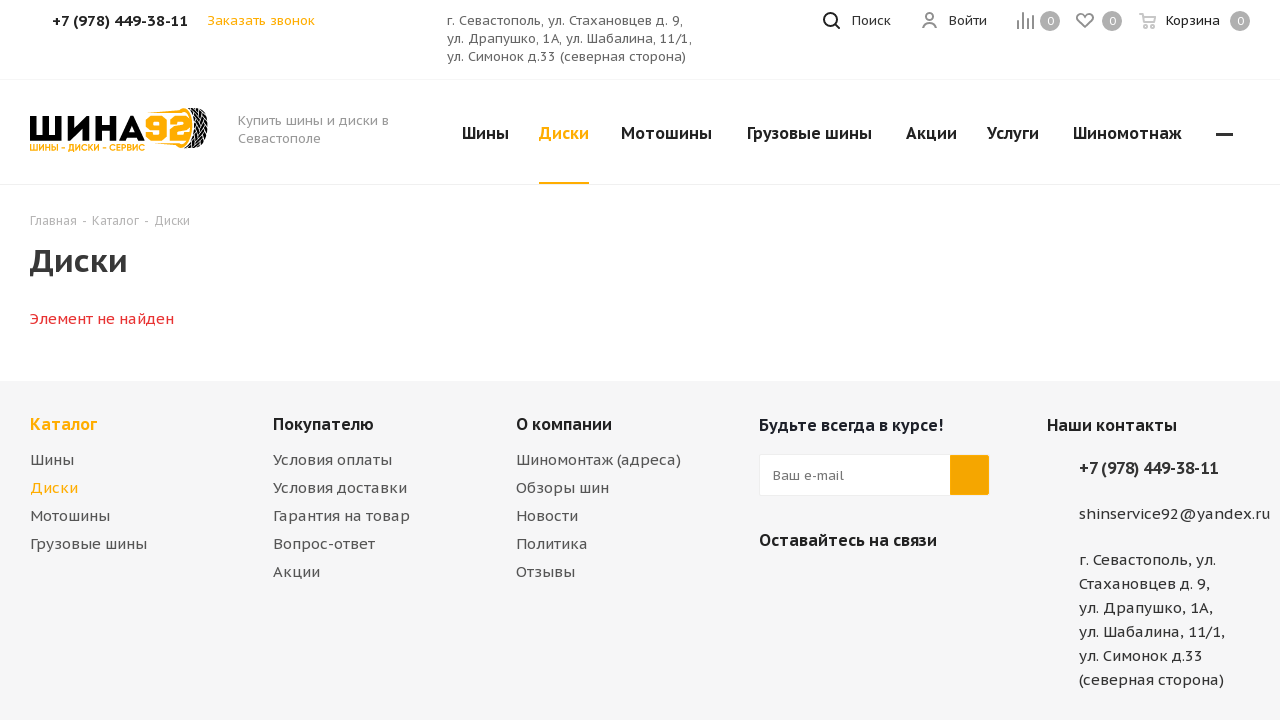

--- FILE ---
content_type: image/svg+xml
request_url: https://shina92.ru/upload/CTires2/b5f/vj07g3mahybch86f81jq6tn9srzu1qaf.svg
body_size: 5211
content:
<?xml version="1.0" encoding="UTF-8"?>
<!DOCTYPE svg PUBLIC "-//W3C//DTD SVG 1.1//EN" "http://www.w3.org/Graphics/SVG/1.1/DTD/svg11.dtd">
<!-- Creator: CorelDRAW -->
<svg xmlns="http://www.w3.org/2000/svg" xml:space="preserve" width="809px" height="200px" version="1.1" style="shape-rendering:geometricPrecision; text-rendering:geometricPrecision; image-rendering:optimizeQuality; fill-rule:evenodd; clip-rule:evenodd"
viewBox="0 0 807.32 199.7"
 xmlns:xlink="http://www.w3.org/1999/xlink"
 xmlns:xodm="http://www.corel.com/coreldraw/odm/2003">
 <defs>
  <style type="text/css">
   <![CDATA[
    .fil0 {fill:black;fill-rule:nonzero}
    .fil1 {fill:#FFAD00;fill-rule:nonzero}
   ]]>
  </style>
 </defs>
 <g id="Слой_x0020_1">
  <metadata id="CorelCorpID_0Corel-Layer"/>
  <g id="_2801175031472">
   <path class="fil0" d="M0 149.14l142.88 0 0 -112.75 -29.48 0 0 86.18 -27.22 0 0 -86.18 -29.48 0 0 86.18 -27.22 0 0 -86.18 -29.48 0 0 112.75zm238.88 -55.41l0 55.41c9.99,0 19.97,0 29.8,0l0 -113.23 -10.47 0 -57.02 55.65 0 -55.17c-9.83,0 -19.65,0 -29.48,0l0 112.75 10.31 0 56.86 -55.41zm152.54 -57.34c-9.82,0 -19.65,0 -29.48,0l0 40.91 -34.79 0 0 -40.91c-9.82,0 -19.81,0 -29.48,0l0 112.75c9.67,0 19.66,0 29.48,0l0 -45.26 34.79 0 0 45.26c9.83,0 19.66,0 29.48,0l0 -112.75zm100.52 112.75l28.18 0 0 -4.18 -50.9 -110.02 -12.4 0 -50.74 110.02 0 4.18 28.19 0 6.6 -14.17 44.46 0 6.61 14.17zm-15.95 -38.82l-25.77 0 12.72 -29.63 13.05 29.63z"/>
   <path class="fil1" d="M28.75 164.18l5.88 0 0 29.81 -34.63 0 0 -29.81 5.88 0 0 24.19 8.52 0 0 -24.19 5.83 0 0 24.19 8.52 0 0 -24.19zm28.66 29.81l0 -18.09 -12.72 18.09 -4.53 0 0 -29.81 5.88 0 0 18.23 12.78 -18.23 4.47 0 0 29.81 -5.88 0zm28.37 -29.81l5.83 0 0 29.81 -5.83 0 0 -12.35 -11.08 0 0 12.35 -5.87 0 0 -29.81 5.87 0 0 11.84 11.08 0 0 -11.84zm11.37 29.81l0 -29.81 5.88 0 0 9.79 5.24 0c2.86,0 5.28,0.97 7.24,2.9 1.96,1.93 2.93,4.3 2.93,7.11 0,2.81 -0.97,5.18 -2.93,7.11 -1.96,1.93 -4.38,2.9 -7.24,2.9l-11.12 0zm24.02 0l0 -29.81 5.83 0 0 29.81 -5.83 0zm-18.14 -5.49l5.24 0c1.24,0 2.28,-0.43 3.1,-1.28 0.83,-0.85 1.24,-1.93 1.24,-3.24 0,-1.3 -0.41,-2.38 -1.24,-3.24 -0.82,-0.85 -1.86,-1.27 -3.1,-1.27l-5.24 0 0 9.03zm40.16 -4.73l0 -5.28 15.97 0 0 5.28 -15.97 0zm55.07 4.6l3.19 0 0 11.33 -5.87 0 0 -5.71 -16.49 0 0 5.71 -5.87 0 0 -11.33 2.89 0c1.65,-2.3 2.47,-5.67 2.47,-10.1l0 -14.09 19.68 0 0 24.19zm-15.84 0l9.96 0 0 -18.7 -7.92 0 0 8.69c0,4.32 -0.68,7.65 -2.04,10.01zm40.2 5.62l0 -18.09 -12.73 18.09 -4.52 0 0 -29.81 5.88 0 0 18.23 12.78 -18.23 4.47 0 0 29.81 -5.88 0zm25.56 0.6c-4.49,0 -8.2,-1.49 -11.12,-4.48 -2.93,-2.98 -4.39,-6.65 -4.39,-11.03 0,-4.4 1.46,-8.08 4.39,-11.05 2.92,-2.97 6.63,-4.45 11.12,-4.45 2.69,0 5.18,0.63 7.47,1.9 2.29,1.26 4.07,2.97 5.35,5.13l-5.07 2.94c-0.74,-1.34 -1.79,-2.38 -3.16,-3.13 -1.36,-0.76 -2.89,-1.13 -4.59,-1.13 -2.9,0 -5.24,0.91 -7.01,2.72 -1.77,1.82 -2.66,4.18 -2.66,7.07 0,2.87 0.89,5.21 2.66,7.03 1.77,1.82 4.11,2.73 7.01,2.73 1.7,0 3.24,-0.38 4.62,-1.13 1.37,-0.75 2.42,-1.78 3.13,-3.09l5.07 2.94c-1.28,2.16 -3.06,3.87 -5.33,5.13 -2.27,1.27 -4.77,1.9 -7.49,1.9zm39.73 -0.6l-6.77 0 -10.65 -13.96 0 13.96 -5.88 0 0 -29.81 5.88 0 0 13.14 10.22 -13.14 6.78 0 -11.03 14.48 11.45 15.33zm20.15 0l0 -18.09 -12.73 18.09 -4.52 0 0 -29.81 5.88 0 0 18.23 12.77 -18.23 4.47 0 0 29.81 -5.87 0zm22.06 -10.22l0 -5.28 15.97 0 0 5.28 -15.97 0zm46.29 10.82c-4.48,0 -8.19,-1.49 -11.11,-4.48 -2.92,-2.98 -4.39,-6.65 -4.39,-11.03 0,-4.4 1.47,-8.08 4.39,-11.05 2.92,-2.97 6.63,-4.45 11.11,-4.45 2.7,0 5.19,0.63 7.48,1.9 2.29,1.26 4.07,2.97 5.35,5.13l-5.07 2.94c-0.74,-1.34 -1.79,-2.38 -3.15,-3.13 -1.37,-0.76 -2.9,-1.13 -4.61,-1.13 -2.89,0 -5.23,0.91 -7,2.72 -1.78,1.82 -2.66,4.18 -2.66,7.07 0,2.87 0.88,5.21 2.66,7.03 1.77,1.82 4.11,2.73 7,2.73 1.71,0 3.25,-0.38 4.63,-1.13 1.37,-0.75 2.42,-1.78 3.13,-3.09l5.07 2.94c-1.28,2.16 -3.06,3.87 -5.33,5.13 -2.27,1.27 -4.77,1.9 -7.5,1.9zm22.32 -6.22l12.57 0 0 5.62 -18.44 0 0 -29.81 18.22 0 0 5.62 -12.35 0 0 6.34 11.29 0 0 5.54 -11.29 0 0 6.69zm27.81 -24.19c2.87,0 5.29,0.96 7.25,2.89 1.95,1.93 2.93,4.31 2.93,7.12 0,2.81 -0.98,5.18 -2.93,7.11 -1.96,1.93 -4.38,2.89 -7.25,2.89l-5.23 0 0 9.8 -5.88 0 0 -29.81 11.11 0zm0 14.52c1.25,0 2.29,-0.43 3.11,-1.3 0.83,-0.87 1.24,-1.94 1.24,-3.21 0,-1.31 -0.41,-2.39 -1.24,-3.24 -0.82,-0.85 -1.86,-1.28 -3.11,-1.28l-5.23 0 0 9.03 5.23 0zm32.03 -0.17c2.62,1.5 3.92,3.78 3.92,6.81 0,2.53 -0.89,4.6 -2.68,6.22 -1.79,1.62 -3.99,2.43 -6.6,2.43l-12.65 0 0 -29.81 11.75 0c2.56,0 4.71,0.78 6.45,2.36 1.75,1.58 2.62,3.58 2.62,6.03 0,2.47 -0.93,4.46 -2.81,5.96zm-6.26 -8.86l-5.87 0 0 6.56 5.87 0c0.91,0 1.67,-0.31 2.28,-0.94 0.61,-0.62 0.92,-1.4 0.92,-2.34 0,-0.94 -0.3,-1.72 -0.9,-2.34 -0.59,-0.63 -1.36,-0.94 -2.3,-0.94zm0.9 18.83c0.99,0 1.81,-0.34 2.47,-1 0.65,-0.67 0.98,-1.52 0.98,-2.54 0,-0.99 -0.33,-1.82 -0.98,-2.49 -0.66,-0.67 -1.48,-1 -2.47,-1l-6.77 0 0 7.03 6.77 0zm30.36 5.49l0 -18.09 -12.72 18.09 -4.53 0 0 -29.81 5.88 0 0 18.23 12.78 -18.23 4.47 0 0 29.81 -5.88 0zm25.56 0.6c-4.49,0 -8.19,-1.49 -11.12,-4.48 -2.92,-2.98 -4.38,-6.65 -4.38,-11.03 0,-4.4 1.46,-8.08 4.38,-11.05 2.93,-2.97 6.63,-4.45 11.12,-4.45 2.7,0 5.19,0.63 7.47,1.9 2.29,1.26 4.07,2.97 5.35,5.13l-5.07 2.94c-0.74,-1.34 -1.79,-2.38 -3.15,-3.13 -1.37,-0.76 -2.9,-1.13 -4.6,-1.13 -2.9,0 -5.23,0.91 -7.01,2.72 -1.77,1.82 -2.66,4.18 -2.66,7.07 0,2.87 0.89,5.21 2.66,7.03 1.78,1.82 4.11,2.73 7.01,2.73 1.7,0 3.24,-0.38 4.62,-1.13 1.38,-0.75 2.42,-1.78 3.13,-3.09l5.07 2.94c-1.28,2.16 -3.05,3.87 -5.33,5.13 -2.27,1.27 -4.77,1.9 -7.49,1.9z"/>
   <g>
    <path class="fil1" d="M621.55 130.06l0 -76.36 -22.51 -18.76 -50.42 0 -22.35 18.76 0 31.33 19.42 15.99 42.25 0 0 16.8 -3.91 3.26 -23.82 0 -3.26 -11.91 -30.51 0 0 20.89 23 19.08 49.27 0 22.84 -19.08zm-57.43 -67.06l19.74 0 4.08 3.45 0 13.52 -24.47 0 -3.59 -2.8 0 -10.72 4.24 -3.45zm72.77 11.91l30.51 0 3.26 -11.91 22.68 0 4.24 3.26 0 6.72 -3.59 2.77 -39.32 6.53 -19.09 14.87 0 51.99 78.95 0 16.66 -39.8 -30.35 0 -3.26 11.74 -28.06 0 0 -11.09 3.1 -2.78 39.16 -6.52 19.41 -15.99 0 -31.16 -22.19 -18.6 -49.92 0 -22.19 18.49 0 21.48z"/>
    <g>
     <path class="fil0" d="M762.67 140.93c-0.94,-11.18 -3.03,-22.03 -6.64,-32.65 -2.79,4.1 -5.73,8.09 -8.85,12.03 3.23,10.52 4.72,21.18 4.75,32.25 3.69,-3.81 7.26,-7.69 10.74,-11.63z"/>
     <path class="fil0" d="M749.88 93.92c-1.7,2.41 -3.49,4.75 -5.33,7.06 -0.98,7.68 -2.43,15.06 -4.27,22.05 5.13,-5.44 9.91,-11.11 14.29,-17.06 -1.38,-4.09 -2.94,-8.09 -4.69,-12.05z"/>
     <path class="fil0" d="M741.42 39.81c1.95,7.32 3.32,15.31 4.04,23.8 2.86,-5.36 5.28,-10.88 7.22,-16.61 -3.06,-4.03 -6.27,-7.95 -9.66,-11.78 -0.49,1.55 -1.03,3.07 -1.6,4.59z"/>
     <path class="fil0" d="M745.46 20.82c-0.22,3.79 -0.69,7.58 -1.44,11.34 9.71,10.18 18,21.1 25.09,32.75 1.26,-3.92 2.39,-7.85 3.4,-11.81 -7.94,-11.41 -16.86,-22.2 -27.05,-32.28z"/>
     <path class="fil0" d="M771.92 111.87c-3.25,-11.49 -7.57,-22.56 -13.33,-33.21 -1.96,4.09 -4.08,8.08 -6.39,12.05 5.35,10.6 9.08,21.59 11.44,33.11 2.87,-3.94 5.63,-7.91 8.28,-11.95z"/>
     <path class="fil0" d="M767.29 2.72c10.79,8.9 21.31,17.93 31.69,26.98 -5.57,-13.31 -17.28,-23.11 -31.69,-26.98z"/>
     <path class="fil0" d="M781.08 19.35c-3.96,-3.76 -7.98,-7.48 -12.07,-11.16 -0.38,10.35 -1.3,20.62 -3.25,30.9 2.87,3.87 5.62,7.78 8.27,11.75 2.94,-10.43 5.1,-20.94 7.05,-31.49z"/>
     <path class="fil0" d="M781.47 35.79c-2.73,10.9 -5.91,21.67 -10.07,32.31 2.04,3.96 3.97,7.95 5.8,11.98 5.15,-10.74 9.55,-21.66 13.79,-32.62 -3.12,-3.92 -6.29,-7.81 -9.52,-11.67z"/>
     <path class="fil0" d="M753.25 180.73c0.11,-0.51 0.21,-0.95 0.35,-1.6 -1.15,0.84 -1.84,1.34 -2.84,2.06 0.84,-0.13 1.66,-0.29 2.49,-0.46z"/>
     <path class="fil0" d="M771.06 151.79c-11.44,10.48 -23.33,20.64 -36.02,30.21l9.17 -0.22c0.81,-0.02 1.61,-0.08 2.42,-0.14 8.3,-6.09 16.38,-12.33 24.33,-18.66 0.09,-3.73 0.14,-7.46 0.1,-11.19z"/>
     <path class="fil0" d="M755.1 49.3c-1.12,3.99 -2.42,7.91 -3.93,11.82 7.51,10.49 13.49,21.57 18.19,33.27 2.07,-3.97 4.01,-7.96 5.85,-12 -5.58,-11.57 -12.16,-22.61 -20.11,-33.09z"/>
     <path class="fil0" d="M725.76 7.76c0.37,-2.48 0.65,-4.99 0.75,-7.53 -3.09,-0.08 -6.18,-0.15 -9.28,-0.23 3.04,2.09 5.9,4.69 8.53,7.76z"/>
     <path class="fil0" d="M745.29 94.15c4.23,-5.71 8.05,-11.63 11.37,-17.82 -2.21,-4.1 -4.58,-8.1 -7.15,-12.04 -1.13,2.2 -2.34,4.36 -3.59,6.49 0.25,6.42 0.16,13.08 -0.34,19.94 -0.08,1.15 -0.19,2.29 -0.29,3.43z"/>
     <path class="fil0" d="M797.02 78.79c-2.2,3.99 -4.43,7.96 -6.71,11.92 4.36,8.76 8.56,17.55 12.9,26.26 1.49,-6.35 2.66,-13.11 3.36,-20.28 0.17,-1.69 -0.25,-3.37 -1.15,-4.77 -2.8,-4.36 -5.6,-8.74 -8.4,-13.13z"/>
     <path class="fil0" d="M786.07 137.08c-3.8,3.9 -7.64,7.78 -11.54,11.64 0.73,6.94 1.37,13.9 2.09,20.84 3.86,-3.19 7.25,-6.92 10.04,-11.11l0.04 -0.06c2.17,-3.76 2.74,-8.04 1.73,-11.98 -0.8,-3.1 -1.58,-6.22 -2.36,-9.33z"/>
     <path class="fil0" d="M782.56 123.18c-9.5,11.13 -19.44,22.02 -30.26,32.4 -0.31,3.72 -0.81,7.45 -1.44,11.17 11.91,-10.26 23.09,-21 33.97,-31.9 -0.72,-3.9 -1.47,-7.79 -2.27,-11.67z"/>
     <path class="fil0" d="M806.91 69.77c-0.22,-3.12 -1.4,-6.06 -3.42,-8.44 -3.28,-3.86 -6.56,-7.73 -9.87,-11.59 -1.39,3.9 -2.82,7.8 -4.29,11.69 6.07,8.61 11.94,17.28 17.87,25.88 0.22,-5.63 0.14,-11.48 -0.29,-17.54z"/>
     <path class="fil0" d="M784.2 21.55c-0.57,3.75 -1.18,7.48 -1.85,11.22 7.96,8.47 15.67,17.07 23.36,25.62 -0.72,-5.18 -1.71,-10.5 -2.98,-15.95 -0.08,-0.3 -0.16,-0.6 -0.25,-0.89 -0.81,-2.91 -2.43,-5.52 -4.68,-7.59 -4.5,-4.14 -9.03,-8.28 -13.6,-12.41z"/>
     <path class="fil0" d="M764.78 22.45c0.5,-6.74 0.62,-13.47 0.5,-20.2 -3.39,-0.77 -6.91,-1.25 -10.53,-1.34 -0.47,-0.01 -0.95,-0.02 -1.42,-0.03 0.32,3.43 0.53,6.85 0.63,10.3 3.72,3.69 7.32,7.45 10.82,11.27z"/>
     <path class="fil0" d="M794.49 108.11c-3,3.98 -6.03,7.95 -9.11,11.9 2.62,8.68 5.11,17.4 7.79,26.03 1.65,-3.6 3.17,-7.23 4.57,-10.88 0.89,-2.41 1.74,-4.91 2.55,-7.49 0.78,-2.5 0.64,-5.12 -0.39,-7.41 -1.82,-4.04 -3.61,-8.09 -5.41,-12.15z"/>
     <path class="fil0" d="M732.5 152.42c-2.15,1.84 -18.1,23.76 -33.64,30.46l7.64 -0.18c9.05,-5.94 17.63,-12.24 25.83,-18.98 0.31,-3.77 0.38,-7.55 0.17,-11.3z"/>
     <path class="fil0" d="M714.22 182.51c0.2,-0.98 0.29,-1.47 0.46,-2.46 -1.47,1.02 -2.21,1.52 -3.72,2.54l3.26 -0.08z"/>
     <path class="fil0" d="M718.29 182.41l12.07 -0.29c1.28,-5.43 2.12,-10.8 2.5,-16.26 -4.49,3.86 -9.1,7.6 -13.86,11.23 -0.19,2.14 -0.34,3.21 -0.71,5.32z"/>
     <path class="fil0" d="M749.32 0.78c-2.6,-0.06 -5.2,-0.13 -7.81,-0.19 2.99,2.5 5.92,5.04 8.8,7.62 -0.25,-2.49 -0.57,-4.97 -0.99,-7.43z"/>
     <path class="fil0" d="M757.73 176.21c-0.15,1.44 -0.26,2.4 -0.39,3.52 5.27,-1.52 10.27,-3.85 14.82,-6.87 -0.14,-2.59 -0.29,-5.18 -0.41,-7.77 -4.62,3.74 -9.29,7.45 -14.02,11.12z"/>
     <path class="fil0" d="M747.44 168.94c1.36,-10.6 1.48,-20.98 0.02,-31.39 -3.63,4.03 -7.4,7.93 -11.33,11.76 1.09,10.25 0.37,20.36 -1.93,30.71 4.52,-3.62 8.93,-7.31 13.24,-11.08z"/>
     <path class="fil0" d="M788.15 93.9c-7.26,11.27 -14.93,22.36 -23.51,33.05 0.44,3.89 0.76,7.78 0.96,11.7 9.63,-10.67 18.53,-21.71 27.19,-32.83 -1.5,-3.99 -3.05,-7.96 -4.64,-11.92z"/>
     <path class="fil0" d="M787.8 64.57c-5.01,11.19 -10.43,22.24 -16.8,33.02 1.25,3.96 2.36,7.94 3.38,11.96 7.37,-10.82 14.02,-21.92 20.48,-33.07 -2.3,-3.99 -4.65,-7.96 -7.06,-11.91z"/>
     <path class="fil0" d="M762.79 35.97c0.49,-3.78 0.79,-7.57 0.95,-11.37 -7.98,-8.46 -16.49,-16.5 -25.69,-24.09 -2.56,-0.07 -5.11,-0.13 -7.67,-0.19 0.14,1.64 0.19,2.47 0.24,4.13 11.96,9.65 22.63,20.16 32.17,31.52z"/>
     <path class="fil0" d="M742.54 18.6c-3.93,-3.88 -8.01,-7.63 -12.26,-11.28 -0.19,1.8 -0.45,3.57 -0.77,5.33 3.9,5.68 7.21,12.47 9.82,20.19 1.46,-4.64 2.56,-9.37 3.21,-14.24z"/>
     <path class="fil0" d="M729.76 151.05c5.86,-5.01 11.43,-10.24 16.7,-15.75 -0.55,-3.98 -1.3,-7.89 -2.26,-11.79 -1.88,2.05 -3.81,4.05 -5.79,6.02 -2.41,7.78 -5.32,15 -8.65,21.52z"/>
    </g>
    <path class="fil1" d="M688.64 22.94c3.33,-2.71 6.81,-4.34 10.38,-4.68 4.48,-0.4 8.64,1.25 12.34,4.67 3.73,3.43 6.96,8.63 9.56,15.21 2.6,6.65 4.55,14.67 5.64,23.71 1.11,9.05 1.35,19.07 0.59,29.6 -0.75,10.53 -2.44,20.55 -4.86,29.6 -2.39,9.02 -5.49,17.04 -9.06,23.69 -3.54,6.58 -7.52,11.78 -11.74,15.21 -4.19,3.42 -8.6,5.07 -13.02,4.67 -3.52,-0.34 -6.78,-1.97 -9.72,-4.68l-4.87 0 -15.88 0 -100.81 0 105.4 8.76c5.6,6.07 15.7,13.17 23.1,13.17 24.77,0 47.77,-40.49 51.36,-90.43 3.61,-49.94 -13.56,-90.43 -38.33,-90.43 -7.03,0 -13.92,3.27 -20.26,9.08l-152.19 12.85 141.59 0 10.31 0 5.11 0 5.36 0z"/>
   </g>
  </g>
 </g>
</svg>
